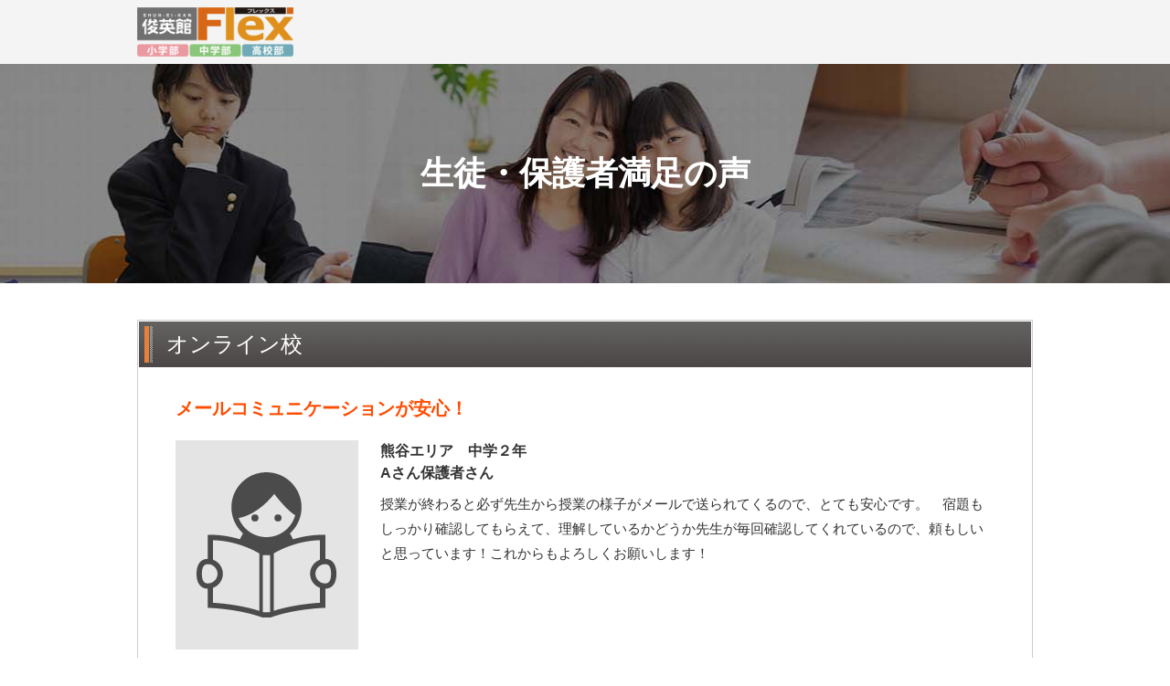

--- FILE ---
content_type: text/html
request_url: https://www.shuneikan.co.jp/school/online/voice.html
body_size: 14521
content:
<!DOCTYPE html>
<html lang="ja">
<head>
<meta charset="UTF-8">
<title>【オンライン校】｜生徒・保護者満足の声｜塾・学習塾なら俊英館フレックス</title>
<meta name="description" content="進学塾を首都圏東京・群馬・埼玉・千葉に45校舎以上展開しています。徹底的に成績にこだわり、独自の目標達成プログラムにより一人ひとりを大切に指導していきます。">
<meta name="keywords" content="塾,進学,学習,中学受験,高校受験,個別指導,東京,群馬,埼玉,千葉,テスト勉強,受験勉強,学力向上,定期テスト">
<meta name="author" content="Shuneikan Co.,Ltd">
<link rel="canonical" href="https://www.shuneikan.co.jp/school/online/voice.html">
<link rel="alternate" media="only screen and (max-width: 640px)" href="https://www.shuneikan.co.jp/smp/school/online/voice.html">

<link rel="shortcut icon" href="../../common/img/common/favicon.ico">
<!--CSS-->
<link rel="stylesheet" href="../../common/css/default.css">
<link rel="stylesheet" href="../../common/css/common.css">
<link rel="stylesheet" href="../../common/css/school_voice_style.css">
<!--JS-->
<script src="//ajax.googleapis.com/ajax/libs/jquery/1.11.3/jquery.min.js"></script>
<script src="../../common/js/common.js"></script>

<!--[if lt IE 9]>
<script src="/common/js/html5.js"></script>
<script src="../../common/js/selectivizr-min.js"></script>
<![endif]-->

<!-- Google Tag Manager -->
<script>(function(w,d,s,l,i){w[l]=w[l]||[];w[l].push({'gtm.start':
new Date().getTime(),event:'gtm.js'});var f=d.getElementsByTagName(s)[0],
j=d.createElement(s),dl=l!='dataLayer'?'&l='+l:'';j.async=true;j.src=
'https://www.googletagmanager.com/gtm.js?id='+i+dl;f.parentNode.insertBefore(j,f);
})(window,document,'script','dataLayer','GTM-PKWN6N3');</script>
<!-- End Google Tag Manager -->

<!-- Google Tag Manager -->
<script>(function(w,d,s,l,i){w[l]=w[l]||[];w[l].push({'gtm.start':
new Date().getTime(),event:'gtm.js'});var f=d.getElementsByTagName(s)[0],
j=d.createElement(s),dl=l!='dataLayer'?'&l='+l:'';j.async=true;j.src=
'https://www.googletagmanager.com/gtm.js?id='+i+dl;f.parentNode.insertBefore(j,f);
})(window,document,'script','dataLayer','GTM-PZNC4GN');</script>
<!-- End Google Tag Manager -->
</head>

<body onload="init()" id="school_gallery" class="school">

<!-- Google Tag Manager (noscript) -->
<noscript><iframe src="https://www.googletagmanager.com/ns.html?id=GTM-PKWN6N3"
height="0" width="0" style="display:none;visibility:hidden"></iframe></noscript>
<!-- End Google Tag Manager (noscript) -->

<!-- Google Tag Manager (noscript) -->
<noscript><iframe src="https://www.googletagmanager.com/ns.html?id=GTM-PZNC4GN"
height="0" width="0" style="display:none;visibility:hidden"></iframe></noscript>
<!-- End Google Tag Manager (noscript) -->

<div id="fb-root"></div>
<script>(function(d, s, id) {
  var js, fjs = d.getElementsByTagName(s)[0];
  if (d.getElementById(id)) return;
  js = d.createElement(s); js.id = id;
  js.async = true;
  js.src = "//connect.facebook.net/ja_JP/sdk.js#xfbml=1&version=v2.8";
  fjs.parentNode.insertBefore(js, fjs);
}(document, 'script', 'facebook-jssdk'));</script>

	<!--header共通設定-->
	<header id="top">
		<div class="header_wrap">
			<h1><a href="../../index.html">俊英館Flex</a></h1>
		</div>
	</header>
	<!--header-end-->

	<!--contents_wrap-->
	<div id="contents_wrap">
		<!--contents-->
		<div class="contents">
			<div class="main_area">
				生徒・保護者満足の声
			</div>
			<section class="voice-column">
				<h2>オンライン校</h2>
				<div class="voice-column__inner">
                    <div class="voice-box">
                        <h3 class="voice-box__heading">
                            メールコミュニケーションが安心！
                        </h3>
                        <div class="voice-box-column">
                            <div class="voice-box-column__img">
                                <img src="/common/img/school/img_voice_02.jpg" alt="">
                            </div>
                            <div class="voice-box-column__body">
                                <p class="voice-box-column__name">熊谷エリア　中学２年<br>Aさん保護者さん</p>
                                <p class="voice-box-column__text">
                                    授業が終わると必ず先生から授業の様子がメールで送られてくるので、とても安心です。　宿題もしっかり確認してもらえて、理解しているかどうか先生が毎回確認してくれているので、頼もしいと思っています！これからもよろしくお願いします！　
                                </p>
                            </div>
                        </div>
                    </div>
                    <div class="voice-box">
                        <h3 class="voice-box__heading">
                            送迎しなくても通塾できるので便利！
                        </h3>
                        <div class="voice-box-column">
                            <div class="voice-box-column__img">
                                <img src="/common/img/school/img_voice_02.jpg" alt="">
                            </div>
                            <div class="voice-box-column__body">
                                <p class="voice-box-column__name">熊谷エリア　中学１年<br>Cさん保護者さん</p>
                                <p class="voice-box-column__text">
                                    仕事の都合で送迎ができないので、家から授業が受けられる環境はとてもありがたいです。授業を休んでしまっても振替が家でできるところも気に入っています。毎回先生から授業に関するメールが届くので、先生たちの人柄もわかって、何かあった時にも相談しやすいです。
                                </p>
                            </div>
                        </div>
                    </div>
                    <div class="voice-box">
                        <h3 class="voice-box__heading">
                            オンライン授業は自分のペースで勉強できます。
                        </h3>
                        <div class="voice-box-column">
                            <div class="voice-box-column__img">
                                <img src="/common/img/school/img_voice_02.jpg" alt="">
                            </div>
                            <div class="voice-box-column__body">
                                <p class="voice-box-column__name">深谷エリア　中学3年生<br>Eさん</p>
                                <p class="voice-box-column__text">
                                    3月からオンライン校で授業を受けています。<br />
塾に入る前から、すこしずつ成績が上がってきて、苦手な社会で自己ベストの点数を取ることもできました。<br />
オンライン授業のいいところは、先生たちが自分が解くペースを合わせて授業をおこなってくれるところや、困ったことや質問があったときに、チャットで気軽に先生たちに話しかけられるところです。<br />
あと、復習テストで高得点だったことを報告すると、「頑張ったね」と先生から声を掛けてくれたり、チャットで褒めてくれたりします。<br />
自分のペースで、しっかり勉強できているなと思います。
                                </p>
                            </div>
                        </div>
                    </div>
                    <div class="voice-box">
                        <h3 class="voice-box__heading">
                            授業が分かりやすい！
                        </h3>
                        <div class="voice-box-column">
                            <div class="voice-box-column__img">
                                <img src="/common/img/school/img_voice_02.jpg" alt="">
                            </div>
                            <div class="voice-box-column__body">
                                <p class="voice-box-column__name">嵐山エリア　中学2年生<br>Dさん</p>
                                <p class="voice-box-column__text">
                                    どの教科の授業も、毎回問題をやる前に詳しく解き方やポイントを説明してくれるので、しっかり理解して問題を解くことができます。問題を解き終わって、答え合わせした際に、沢山正解できるととてもうれしいです！答え合わせのときも大事なポイントを繰り返し説明してくれるので、さらに理解が深まりました。
                                </p>
                            </div>
                        </div>
                    </div>
                    <div class="voice-box">
                        <h3 class="voice-box__heading">
                            チャットの質問が便利！
                        </h3>
                        <div class="voice-box-column">
                            <div class="voice-box-column__img">
                                <img src="/common/img/school/img_voice_02.jpg" alt="">
                            </div>
                            <div class="voice-box-column__body">
                                <p class="voice-box-column__name">寄居エリア　中学２年<br>Bさん</p>
                                <p class="voice-box-column__text">
                                    わからないところがあってもチャットを使って先生に質問するとすぐに答えが　返ってくるのでとても良いです。授業もわかりやすいし、先生たちも優しいです。
                                </p>
                            </div>
                        </div>
                    </div>

				</div>
			</section>

			<!--フッターcv共通設定-->
<!--テストアップ用 本アップの際はimgリンクの「//www.shuneikan.co.jp/remedia_test」を削除してください。-->
<div class="mainfoot_nav">
	<ul class="cf">
		<li class="menu01"><a href="https://www.shuneikan.co.jp/form/index.php?event" target="_blank"><img src="/common/img/common/btn_reserve.png" alt="体験授業の予約" /></a></li>
		<li class="menu02"><a href="https://www.shuneikan.co.jp/form/index.php?demand" target="_blank"><img src="/common/img/common/btn_request.jpg" alt="資料請求" /></a></li>
		<li class="menu03"><a href="https://www.shuneikan.co.jp/form/index.php?contact" target="_blank"><img src="/common/img/common/btn_contact.jpg" alt="お問い合わせ" /></a></li>
	</ul>
</div>

		</div>
		<!--content-end-->
	</div>
	<!--contents_wrap-end-->

<!--footer-->
<!--footer共通設定-->
<footer>
	<div class="footerWrap">
	<p class="footer_lead">俊英館Flexは、中学受験、高校受験、大学受験、中高一貫校受検、学校対策に対応した学習塾・進学塾です。</p>
	<div class="footer_list_wrap">
		<ul class="footer_list">
			<li class="footer_list_item"><a href="/school/index.html">校舎を探す</a></li>
			<li class="footer_list_item"><a href="/ir_feature/index.html">フレックス指導スタイル</a></li>
			<li class="footer_list_item"><a href="/elementary/index.html">小学部</a></li>
			<li class="footer_list_item"><a href="/junior/index.html">中学部</a></li>
			<li class="footer_list_item"><a href="/highschool/index.html">高校部</a></li>
		</ul>
		<ul class="footer_list">
			<li class="footer_list_item"><a href="/junior_test_taisaku/index.html">中学生の定期テスト対策</a></li>
			<li class="footer_list_item"><a href="/junior_examination_taisaku/index.html">中学生の受験対策</a></li>
			<li class="footer_list_item"><a href="/highschool_test_taisaku/index.html">高校生の定期テスト対策</a></li>
			<li class="footer_list_item"><a href="/highschool_examination_taisaku/index.html">高校生の受験対策</a></li>
			<li class="footer_list_item"><a href="/eiken/">英検® 対策ゼミ</a></li>
		</ul>
		<ul class="footer_list">
			<li class="footer_list_item"><a href="/application/index.html">入塾の流れ</a></li>
			<li class="footer_list_item"><a href="/faq/index.html">よくある質問</a></li>
		</ul>
		<ul class="footer_list">
			<li class="footer_list_item"><a href="/company/index.html">会社概要</a></li>
			<li class="footer_list_item"><a href="/manage/index.html">運営会社について</a></li>
			<li class="footer_list_item"><a href="/recruit/index.html"">採用情報</a></li>
			<li class="footer_list_item"><a href="https://www.shuneikan.co.jp/info/estate/">物件情報</a></li>
		</ul>
	</div>
	<!-- <p><span class="underline">集団授業・個別指導・映像授業・キャリア教育</span>と、多彩な授業カリキュラムで一人ひとりを大切にした指導をしています。</p>
		<ul class="footer_nav">
			<li class="menu01"><a href="/kansei/index.html">館生・保護者ページ</a></li>
			<li class="menu02"><a href="/company/index.html">会社概要</a></li>
			<li class="menu02"><a href="/manage/index.html">運営会社について</a></li>
			<li class="menu03"><a href="javascript:;" onclick="MM_openBrWindow('/privacy/index.html','privacy','toolbar=yes,scrollbars=yes,resizable=yes,width=590,height=550')">プライバシーポリシー</a></li>
			<li class="menu04"><a href="/link/index.html">リンク</a></li>
			<li class="menu05"><a href="/sitemap/index.html">サイトマップ</a></li>
			<li class="menu06"><a href="/recruit/index.html" target="_blank">採用情報</a></li>
			<li class="menu07 lastchild"><a href="https://www.shuneikan.co.jp/info/estate/" target="_blank">物件募集</a></li>
		</ul> -->
	</div>

	<div class="footerBottom">
		<address>
			Copyright c <script type="text/javascript">document.write(new Date().getFullYear());</script> Shuneikan Co., Ltd. All Rights Reserved.
		</address>
	</div>
</footer>
<!--footer-end-->

</body>
</html>

--- FILE ---
content_type: text/css
request_url: https://www.shuneikan.co.jp/common/css/default.css
body_size: 1563
content:
@charset "utf-8";

/* css リセット 
------------------------------------------------------------- */
html, body, div, span, object, iframe,
h1, h2, h3, h4, h5, h6, p, blockquote, pre,
abbr, address, cite, code,
del, dfn, em, img, ins, kbd, q, samp,
small, var,
i,
dl, dt, dd, ol, ul, li,
fieldset, form, label, legend,
table, caption, tbody, tfoot, thead, tr, th, td,
div, aside, dialog, figure, footer, header,
hgroup, menu, nav, section,
time, mark, audio, video {
	margin: 0;
	padding: 0;
	border: 0;
	outline: 0;
	font-size: 100%;
	font-style: normal;
	font-weight:  normal;
	/*vertical-align: baseline;*/
	background: transparent;
}

strong, b{
	margin: 0;
	padding: 0;
	border: 0;
	outline: 0;
	font-size: 100%;
	font-style: normal;
	background: transparent;
}

body {
	line-height: 1;
}

div, aside, dialog, figure, footer, header,
hgroup, nav, section {
	display: block;
}

blockquote, q {
	quotes: none;
}


a {
	margin: 0;
	padding: 0;
	border: 0;
	font-size: 100%;
	vertical-align: baseline;
	background: transparent;
}

ins {
	background-color: #ff9;
	text-decoration: none;
}

mark {
	background-color: #ff9;
	font-style: italic;
	font-weight: bold;
}

del {
	text-decoration:  line-through;
}
/*
abbr[title],
dfn[title] {
	border-bottom: 1px dotted #000;
	cursor: help;
}
*/
table {
	border-collapse: collapse;
	border-spacing: 0;
}

hr {
	display: block;
	height: 1px;
	border: 0;
	border-top: 1px solid #cccccc;
	margin: 1em 0;
	padding: 0;
}

input, select, img {
	vertical-align: middle;
}

input, textarea {}

ol, ul {
	list-style: none;
}


--- FILE ---
content_type: text/css
request_url: https://www.shuneikan.co.jp/common/css/common.css
body_size: 13046
content:
@charset "utf-8";

/* ===================================================================

共通

=================================================================== */

/* スクロールバーの有無によるズレ対策
----------------------------------------------------*/
html {
	overflow-y: scroll;font-size: 62.5%;
}
body {
	font-family: "ヒラギノ角ゴ ProN W3", "Hiragino Kaku Gothic ProN", "メイリオ", "Meiryo", "Lucida Grande", "Lucida Sans Unicode", Arial, Verdana, sans-serif;
	overflow: hidden;
	min-width:980px;
	color:#333333;
}

input, textarea {
	font-family: "Hiragino Kaku Gothic Pro", "ヒラギノ角ゴ Pro W3", "ＭＳ Ｐゴシック", "メイリオ", Meiryo, "Lucida Grande", "Lucida Sans Unicode", Arial, Verdana, sans-serif;
}

/* for IE6
----------------------------------------------------*/
* html body {
	font-family: "ＭＳ Ｐゴシック", "MS PGothic", Sans-Serif;
}

* html input,
* html textarea {
	font-family: "ＭＳ Ｐゴシック", "MS PGothic", Sans-Serif;
}

/* ブロック指定
----------------------------------------------------*/
div,aside,canvas,details,figcaption,figure,
header,footer,main,menu,nav,section,summary {
	display: block
}

/* リンク設定
----------------------------------------------------*/
#contents_wrap a:hover,
header a:hover,
nav a:hover,
footer a:hover,
input.imgbtn:hover,
a:hover img {
	filter: alpha(opacity=70);
	-moz-opacity:0.7;
	opacity:0.7;
}

/* リンク設定2
----------------------------------------------------*/
.text_link {
	position: relative;
}
.text_link a {
	padding-right: 20px;
	color: #F88A1C;
	text-decoration: none;
	font-size: 1.6rem;
	display: block;
	background: url(../img/common/icon_right.png) no-repeat;
	background-position: center right;
}
.text_link.text_link_type02 {
	margin-bottom: 20px;
	text-align: right;
}

/* フォント設定
----------------------------------------------------*/
#contents_wrap {
	color:#333;
	font-size: 13px;
	font-size: 1.3rem;
}

.strong {
	font-size: 13px;
	font-size: 1.3rem;
	font-weight:bold;
	color:#FF3366;
}

.underline {
	text-decoration:underline;
}

/* リンク
----------------------------------------------------*/
a {
	color:#ff4d00;
}

/* ===================================================================

header

=================================================================== */
header {	
	width:100%;
	background:#f4f4f4;
}

.header_wrap {
	position:relative;
	width:980px;
	height:70px;
	margin:auto;
}

.header_wrap h1 {
	position:absolute;
	top:8px;
	left:0px;
	width:600px;
}

@media screen and (max-width: 1024px) {
	.header_wrap h1 {
		padding-left: 20px;
	}
}

.header_wrap h1 a {
	display:block;
	width: auto;
	height:54px;
	text-indent:-9999px;
	background:url(../img/common/i_logo.png) no-repeat scroll left top transparent;
	background-size: auto 54px;
}

.header_wrap .head_nav {
	position:absolute;
	top:20px;
	right:0px;
}

@media screen and (max-width: 1024px) {
	.header_wrap .head_nav {
		padding-right: 20px;
	}
}

.header_wrap .head_nav li {
	float:left;
	height:30px;
}

.header_wrap .head_nav li.menu01 {
	width:106px;
	margin-right:10px;
}

.header_wrap .head_nav li.menu02 {
	width:153px;
	margin-right:10px;
}

.header_wrap .head_nav li.menu03 {
	width:138px;
}

.header_wrap .head_nav li.menu04 {
	width:158px;
}

.header_wrap .head_nav li a {
	display:block;
	height:30px;
	text-indent:-9999px;
}

.header_wrap .head_nav li.menu01 a {
	background:url(../img/common/nav_head.jpg) no-repeat scroll left top transparent;
}

.header_wrap .head_nav li.menu02 a {
	background:url(../img/common/nav_head.jpg) no-repeat scroll -121px top transparent;
}

.header_wrap .head_nav li.menu03 a {
	background:url(../img/common/nav_head.jpg) no-repeat scroll -345px top transparent;
}

.header_wrap .head_nav li.menu04 a {
	background:url(../img/common/nav_head.jpg) no-repeat scroll -500px top transparent;
}


/* ===================================================================

gnavi

=================================================================== */
#gnavi {
	height:90px;
	background:url(../img/common/bg_gnav.jpg) repeat-x scroll left top transparent;
}

#gnavi nav {
	width:980px;
	margin:auto;
}

#gnavi nav ul {
	overflow:hidden;
}

#gnavi nav li {
	float:left;
}

#gnavi nav li a {	
	display:block;
	height:91px;
	text-indent:-9999px;
}

/*#gnavi nav li.menu01 a { 
	width:164px;
	background:url(../img/common/nav_gnavi.jpg) no-repeat scroll left top transparent; 
}*/

#gnavi nav li.menu02 a { 
	width:196px;
	background:url(../img/common/nav_gnavi.jpg) no-repeat scroll left top transparent; 
}

#gnavi nav li.menu03 a { 
	width:196px;
	background:url(../img/common/nav_gnavi.jpg) no-repeat scroll -196px top transparent; 
}

#gnavi nav li.menu04 a { 
	width:196px;
	background:url(../img/common/nav_gnavi.jpg) no-repeat scroll -392px top transparent; 
}

#gnavi nav li.menu05 a { 
	width:196px;
	background:url(../img/common/nav_gnavi.jpg) no-repeat scroll -588px top transparent; 
}

#gnavi nav li.menu06 a { 
	width:196px;
	background:url(../img/common/nav_gnavi.jpg) no-repeat scroll -785px top transparent; 
}

/* ===================================================================

side

=================================================================== */
.side_nav {
	margin-bottom:30px; width: 231px;
}

.side_nav li a {
	display:block;
	width:231px;
	height:64px;
	margin-bottom:15px;
	text-indent:-9999px;
}

.side_nav li.menu01 a {
	background:url(../img/common/nav_side_01.jpg) no-repeat scroll left top transparent;
}

.side_nav li.menu02 a {
	background:url(../img/common/nav_side_02.jpg) no-repeat scroll left top transparent;
}

.side_nav li.menu03 a {
	background:url(../img/common/nav_side_03.jpg) no-repeat scroll left top transparent;
}

.side_schoollist {
	position:relative;
	display:block;
	width:230px;
	/* height:193px; */
	margin-bottom:20px;
}

.side_schoollist h3 {
	width:230px;
}

.side_schoollist h3 a {
	display:block;
	width:230px;
	height:220px;
	background:url(../img/common/bg_schoollist.jpg) no-repeat scroll left top transparent;
	text-indent:-9999px;
}

.side_schoollist h3 a:hover {
	filter: alpha(opacity=70);
	-moz-opacity:0.7;
	opacity:0.7;
}

.side_schoollist h3 {
	line-height:230px;
}

.side_schoollist ul {
	position:absolute;
	top:52px;
	left:18px;
	width:80px;
}

.side_schoollist ul li {
	margin-bottom:6px;
}
.side_nav2 {
	margin-bottom:30px; width: 231px;
}

.side_nav2 li a {
	display:block;
	width:231px;
	height:143px;
	margin-bottom:15px;
	text-indent:-9999px;
}

.side_nav2 li.menu01 a {
	background:url(../img/common/nav_side2_01.jpg) no-repeat scroll left top transparent;
}

.side_nav2 li.menu02 a {
	background:url(../img/common/nav_side2_02.jpg) no-repeat scroll left top transparent;
}

#contents_wrap .side .side_schoollist ul li a {
	display:block;
}

#contents_wrap .side .side_schoollist ul li a:hover {
	filter: alpha(opacity=90);
	-moz-opacity:0.9;
	opacity:0.9;
}
	
#contents_wrap .side .bnr_area li {
	margin-bottom:20px;
}

.side_cv {
	background: url(../img/common/side_cv.jpg) no-repeat;
	height: 527px;
/*	height: 578px;*/
	padding: 0 15px;
	position: relative;
	margin: 0 0 20px;
}

.side_cv p {
	position: absolute;
	top: 285px;
	width: 200px;
	font-size: 14px;
	line-height: 1.3;
	font-weight: bold;
}

.side_cv ul {
	position: absolute;
	top: 387px;
}

.side_cv ul li {
	margin: 0 0 9px;
}

#middleBnrArea ul li {
	margin: 0 0 15px;
}

/* 校舎アクセス */

.side_access {
	border: 1px solid #cccccc;
	margin: 0 0 20px;
}

.side_access h2{
	background: url(../img/common/tit_access.jpg) no-repeat scroll left top transparent;
	width: 100%;
	height: 45px;
	text-indent: -9999px;
	margin: 0 0 15px;
}

.side_access div#schoolMap {
	text-align: center;
	margin: 0 auto;
	width: 200px;
}

.side_access div#schoolMap div#map{
	width: 200px;
	height: 166px;
	margin: 0 0 15px;
}

.side_access div#schoolMap p{
	font-size: 15px;
	font-weight: bold;
	margin: 0 0 15px;
	padding: 0 0 15px;
	border-bottom: dotted 1px #333;
}

.side_access div#schoolMap a{
	color: #ec6c00;
}

.side_access div#schoolMap p#school_name{
	color: #4a4a4a;
	font-size:170%;
}

.side_access div#scoolText {
	margin: 0 auto;
	width: 200px;
}

.side_access div#scoolText p {
	font-size: 15px;
	color: #333;
	margin: 0 0 20px;
	line-height: 1.5;
}





/* ===================================================================

パンくずリスト

=================================================================== */
.breadcrumb {
	width: 980px;
	margin: auto;	
}

.breadcrumb ul {
	overflow: hidden;
	background: #ffffff;
	font-size: 12px;
	font-size: 1.2rem;
	padding: 12px 0;
	line-height: 1.4;
}

@media screen and (max-width: 1024px) {
	.breadcrumb ul {
		padding: 12px 0 12px 20px;
	}
}

.breadcrumb li {
	float: left;	
	margin: 0 10px 0 0;
}

.breadcrumb li:before {
	content:">";
}

.breadcrumb li:first-child:before {
	content:none;	
}

/* ===================================================================

mainfoot_nav

=================================================================== */
/*mainfoot_nav*/
.mainfoot_nav{}
.mainfoot_nav ul{
	width: 500px;
	margin: 0 auto;
}

.mainfoot_nav ul li{
	float:left;
	display:inline-block;
	padding-bottom: 16px;
}

.mainfoot_nav ul li.menu02,
.mainfoot_nav ul li.menu03 {
	margin: 0 7px;
}
/*講習パンフ請求のリンクも含める場合*/
/*
.mainfoot_nav{
	display: flex;
	flex-wrap: wrap;
}

.mainfoot_nav ul{
	overflow: hidden;
	margin: 0 auto;
}

.mainfoot_nav ul li{
	float:left;
	margin-left:4px;
}

.mainfoot_nav ul li:first-child{
	margin-left:0;
}
*/

/* ===================================================================

footer

=================================================================== */
footer {
	width:100%;
	min-width:980px;
	background:#fff;
	border-top: 1px solid #f2f2f2;
}

.footerWrap {
	position:relative;
	width:980px;
	margin:auto;
	padding:30px 0 30px 0;
	overflow:hidden;
}

.footerWrap .footer_lead {
	margin-bottom:10px;
	font-weight:bold;
	font-size: 14px;
	font-size: 1.4rem;
	text-align:center;
}

.footerWrap p {
	font-size: 12px;
	font-size: 1.2rem;
	text-align:center;
}

.footerWrap > ul {
	padding:30px 0 0px;
}

.footerWrap > ul {
	position: relative;
	left: 50%;
	float: left
}

.footerWrap > ul li {
	position:relative;
	left:-50%;
	float:left;
	display: block;
	padding:0 15px;
	text-align: center;
	font-size: 12px;
	font-size: 1.2rem;
	color: #fff;
	border-right: solid 1px #333;
}

.footerWrap > ul li.lastchild {
	border-right: solid 0px #333;
}

.footerWrap > ul li a {
	display: block;
	text-decoration: underline;
	text-align: center;
	line-height: 16px;
	color: #333;
}

.footerBottom {
	width:100%;
	min-width:980px;
	padding:8px 0px;
	background-color:#ff9a36;
	font-size: 10px;
	font-size: 1.0rem;
	color:#FFF;
	text-align:center;
}

.footer_list_wrap {
	margin: 20px 0 0;
	display: flex;
	width: 100%;
}

.footer_list_wrap .footer_list {
	width: calc(100% / 4 - 30px);
	padding-right: 15px;
	padding-left: 15px;
	font-size: 1.2rem;
	border-right: solid 1px #333;
}

.footer_list_wrap .footer_list:nth-child(1) {
	padding-left: 0;
}

.footer_list_wrap .footer_list:nth-child(4n) {
	padding-right: 0;
	border-right: none;
}

.footer_list_wrap .footer_list .footer_list_item {
	line-height: 1.8;
}

.footer_list_wrap .footer_list .footer_list_item a {
	color: #333;
	text-decoration: underline;
	transition: 0.3s;
}

.footer_list_wrap .footer_list .footer_list_item a:hover {
	opacity: .7;
}

/* トップへ戻るボタン
----------------------------------------------------*/
.to_top	{
	margin: 0 0 32px;
	font-size: 15px;
	font-size: 1.5rem;
	font-weight: bold;
	text-decoration: none;
	text-align: right;
}

/* ===================================================================

contents

=================================================================== */
#contents_wrap {
	width:980px;
	min-height:220px;
	margin:auto;
	padding-bottom:30px;
}

.contents_box {
	margin-bottom:30px;
	border: 1px solid #cccccc;
}

.contents_title {
	padding: 32px 0;
	font-size: 32px;
	font-size: 3.2rem;
	color: #343434;
	background-color: #f4f4f4;
	border-bottom: solid 5px #333333;
	border-top: solid 1px #e1e1e1;
}

@media screen and (max-width: 1024px) {
	.contents_title {
		padding: 32px 20px;
	}
}

.contents_title h2 {
	width: 980px;
	margin: auto;
	font-weight: bold;
}

/*title*/
.title_line {
	margin: 0 0 20px;
}

.title_line {
	background: -webkit-gradient(linear, left top, left bottom, from(#636260), to(#4B4746));
	background: -moz-linear-gradient(top, #636260, #4B4746);
	padding: 5px;
	-pie-background: linear-gradient(top, #636260, #4B4746);
	behavior: url(http://www.webcreatorbox.com/sample/images/PIE.htc);
	/* ie */
	font-family: "ヒラギノ角ゴ Pro W3", "Hiragino Kaku Gothic Pro", Meiryo, "メイリオ", Helvetica, Sans-Serif;
	padding: 0;
	position: relative;
}

.title_line span span {
	border-left: 5px #E58044 solid;
}

.title_line span {
	padding: 6.5px;
	display: block;
	padding-left: 10px;
	font-size: 20px;
	color: #fff;
}

--- FILE ---
content_type: text/css
request_url: https://www.shuneikan.co.jp/common/css/school_voice_style.css
body_size: 2576
content:
@charset "utf-8";

/* ===================================================================

gallery.html

=================================================================== */

/* 全体レイアウト
----------------------------------------------------*/
header,
footer,
.school {
	min-width:980px;
}

.school div#contents_wrap {
	overflow:hidden;
	margin:auto;
}

/* contents
----------------------------------------------------*/
#contents_wrap {
  width: auto;
	padding-bottom: 20px;
}

/* main_area
----------------------------------------------------*/
.main_area {
  width: 100%;
  height: 240px;
  margin: 0 0 40px;
  background: url(../../common/img/school/voice/main.jpg) no-repeat center center;
  background-size: cover;
  display: flex;
  align-items: center;
  justify-content: center;
  color: #fff;
  font-size: 3.6rem;
  font-size: 36px;
  font-weight: bold;
}

/* voice-column
----------------------------------------------------*/
.voice-column {
	width:980px;
  border: solid 1px #ccc;
  -webkit-box-sizing: border-box;
  -moz-box-sizing: border-box;
  box-sizing: border-box;
  margin: 0 auto;
  padding: 1px;
}

.voice-column h2 {
  background: url("../img/school/gallery/tit_school.jpg") no-repeat;
  height: 50px;
  color: #fff;
  font-size: 24px;
  font-size: 2.4rem;
  line-height: 50px;
  margin: 0 0 20px;
  padding: 0 0 0 30px;
  -webkit-box-sizing: border-box;
  -moz-box-sizing: border-box;
  box-sizing: border-box;
}

.voice-column__inner {
  padding: 10px 40px 40px;
}

.voice-box:not(:last-child) {
  margin-bottom: 32px;
  padding-bottom: 32px;
  border-bottom: 1px solid #ccc;
}

.voice-box__heading {
	font-size: 20px;
	font-size: 2rem;
	font-weight: bold;
	color: #ff4d00;
	line-height: 1.5;
	margin-bottom: 20px;
}

.voice-box-column {
	display: flex;
}

.voice-box-column__img {
  margin-right: 24px;
  width: 200px;
  flex: none;
}

.voice-box-column__img img {
	width: 100%;
}

.voice .voice-box-column__body {
	width: calc(100% - 224px);
}

.voice-box-column__name {
	font-weight: bold;
	margin-bottom: 8px;
  line-height: 1.5;
  font-size: 16px;
  font-size: 1.6rem;
}

.voice-box-column__text {
  line-height: 1.8;
  font-size: 1.5rem;
  font-size: 15px;
}

.voice-box-column__text:not(:last-child) {
	margin-bottom: 16px;
}



/* mainfoot cvボタン
----------------------------------------------------*/
.mainfoot_nav {
  width: 980px;
  margin: 50px auto;
  text-align: center;
}

.mainfoot_nav ul {
  overflow: hidden;
  display: inline-block;
}
.mainfoot_nav ul li{
	float:left;
	display:inline-block;
	margin-left:30px;
}


--- FILE ---
content_type: text/plain
request_url: https://www.google-analytics.com/j/collect?v=1&_v=j102&a=163395224&t=pageview&_s=1&dl=https%3A%2F%2Fwww.shuneikan.co.jp%2Fschool%2Fonline%2Fvoice.html&ul=en-us%40posix&dt=%E3%80%90%E3%82%AA%E3%83%B3%E3%83%A9%E3%82%A4%E3%83%B3%E6%A0%A1%E3%80%91%EF%BD%9C%E7%94%9F%E5%BE%92%E3%83%BB%E4%BF%9D%E8%AD%B7%E8%80%85%E6%BA%80%E8%B6%B3%E3%81%AE%E5%A3%B0%EF%BD%9C%E5%A1%BE%E3%83%BB%E5%AD%A6%E7%BF%92%E5%A1%BE%E3%81%AA%E3%82%89%E4%BF%8A%E8%8B%B1%E9%A4%A8%E3%83%95%E3%83%AC%E3%83%83%E3%82%AF%E3%82%B9&sr=1280x720&vp=1280x720&_u=YCDACEABBAAAAGAAI~&jid=1458064242&gjid=1337080398&cid=997219417.1768877817&tid=UA-190288796-1&_gid=1892566161.1768877817&_r=1&_slc=1&gtm=45He61e1n81PZNC4GNv834920968za200zd834920968&gcd=13l3l3l3l1l1&dma=0&tag_exp=103116026~103200004~104527907~104528501~104684208~104684211~105391252~115616986~115938465~115938469~117041588&z=275094207
body_size: -832
content:
2,cG-ST8E9J4KZ5

--- FILE ---
content_type: application/x-javascript
request_url: https://www.shuneikan.co.jp/common/js/common.js
body_size: 250
content:


$(function(){
     $('.to_top a').click(function(){
     $('html,body').animate({scrollTop:0}, 400);
     return false;
     });
});

/*��ʐV�K*/
function MM_openBrWindow(theURL,winName,features) { //v2.0
  window.open(theURL,winName,features);
}
